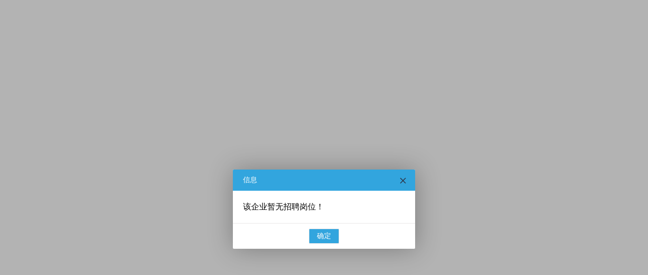

--- FILE ---
content_type: text/html;charset=utf-8
request_url: https://www.zh-hr.com/comDetail/B24BCC50A457082FAD5A7F0465DA842F
body_size: 1447
content:
<!DOCTYPE html PUBLIC "-//W3C//DTD XHTML 1.0 Transitional//EN"
        "http://www.w3.org/TR/xhtml1/DTD/xhtml1-transitional.dtd">
<html xmlns="http://www.w3.org/1999/xhtml">
<head>
    <meta charset="utf-8">
    <title>珠海人力资源网</title>
    <meta name="keywords" content="人力资源网,珠三角,珠海,中山,东莞,佛山,江门,求职,招聘,找工作,高级人才,人才市场,人才网,个人求职,企业招聘,人才在线,横琴招聘"/>
    <meta name="description"
          content="珠海人力资源网是珠海市政府所属市人力资源开发管理服务中心的专业人力资源网站，网站立足珠三角、港澳，面向全国服务。提供网上求职、招聘、高级人才、人才市场、劳务市场、个人求职、企业招聘、人力资源等服务。"/>
    <link href="/static/css/comm.css" rel="stylesheet" type="text/css"/>
    <link href="/static/css/recruit.css" rel="stylesheet" type="text/css"/>
    <script type="text/javascript" src="/static/js/jquery-3.4.1.min.js"></script>
<script type="text/javascript" src="/static/js/jquery-migrate.js"></script>
<script type="text/javascript" src="/static/js/jquery.SuperSlide.2.1.3.js"></script>    <script type="text/javascript" src="/static/js/layer/layer.js"></script>
    <style type="text/css">
        .el-table__body tr.current-row > td {
            background-color: #B6DDF7 !important;
        }
    </style>


    <script type="text/javascript">
        $(function () {
            var msg = '该企业暂无招聘岗位！';
            var url = '';
            var cmd = ""

            /**
             if(msg != '' && url != '' && msg == 'timeout' && url == 'timeout'){
                alert("登录超时！请重新登录账号！");
                if (window.parent.window != window) {
                    window.top.location = "/";
                }else window.location.href = '/';
            }else{
                if(msg != ''){
                    alert(msg);
                }
                if(url != ''){
                    if(url != 'pageClose'){
                        window.location.href = url;
                    }else window.close();
                }else window.location.href = '/';
            }
             */
            if (cmd == 'select_account') {
            } else {
                showmsg(msg, url);
            }

            //urlskip(msg, url);
            //按钮点击效
        })


        function showmsg(msg, url) {
            var tip = msg;
            if (msg == "timeout" && url == 'timeout') {
                tip = "登录超时！请重新登录账号！";
            }
            layer.alert(tip, {skin: 'layui-layer-lan', closeBtn: 1}, function (index) {
                //未关闭时进行计秒
                timeinterval(msg, url);
                //关闭
                layer.close(index);
                urlskip(msg, url);
            });
        }
        function timeinterval(msg, url) {
            var s = 3
            var t = setInterval(
                function () {
                    s--;
                    if (s <= 0) {
                        clearInterval(t);
                        urlskip(msg, url);
                    }
                }, 1000);
        }
        function urlskip(msg, url) {
            //关闭时进行操作
            if (msg != '' && url != '' && msg == 'timeout' && url == 'timeout') {
                if (window.parent.window != window) {
                    window.top.location = "/";
                } else window.location.href = '/';
            } else if (url != '') {
                if (url == 'pageClose') {
                    window.close();
                } else if (url == 'fallback') {
                    window.history.back();
                } else {
                    window.location.href = url;
                }
            } else window.location.href = '/';
        }
    </script>
</head>
<body>
<div>


</div>
</body>

</html>

--- FILE ---
content_type: text/css
request_url: https://www.zh-hr.com/static/css/comm.css
body_size: 9349
content:
/* CSS Document */

/* ☆ reset ======================================================*/
/* http://meyerweb.com/eric/tools/css/reset/ */
/* v1.0 | 20080212 */

html, body, div, span, applet, object, iframe,
h1, h2, h3, h4, h5, h6, p, blockquote, pre,
a, abbr, acronym, address, big, cite, code,
del, dfn, em, font, img, ins, kbd, q, s, samp,
small, strike, strong, sub, sup, tt, var,
b, u, i, center,
dl, dt, dd, ol, ul, li,
fieldset, form, label, legend,
table, caption, tbody, tfoot, thead, tr, th, td {
	margin:0;
	padding:0;
	border:0;
	outline:0;
	font-size:100%;
	vertical-align:baseline;
	background:transparent;
}
body {
	line-height:1;
	font-family:'Microsoft YaHei';
}
ol, ul {
	list-style:none;
}
blockquote, q {
	quotes:none;
}
blockquote:before, blockquote:after,
q:before, q:after {
	content:'';
	content:none;
}

/* remember to define focus styles! */
:focus {
	outline:0;
}

/* remember to highlight inserts somehow! */
ins {
	text-decoration:none;
}
del {
	text-decoration:line-through;
}

/* tables still need 'cellspacing="0"' in the markup */
table {
	border-collapse:collapse;
	border-spacing:0;
}
a{text-decoration:none;color:#333;}
a:visited{color:#333;}
input,textarea,button{font-family:'Microsoft YaHei';}
/* ☆ pub Class==================================================================*/
.clearfix {zoom:1;display:table;width:100%;}
.clear{clear:both;}
.fl{float:left;}
.fr{float:right;}
.red{color:red;}
.eps{-o-text-overflow:ellipsis;text-overflow:ellipsis;overflow:hidden;white-space:nowrap;}
.icon{background-image:url(/static/images/icon.png);background-repeat:no-repeat;}
.jipin {vertical-align: middle;display: inline-block;zoom: 1;width: 40px;height: 16px;background-position: 0 -140px;margin: 0 0 4px 8px;}
.common_alert_icon{background-image: url(/static/js/skins/icons/alert.gif);background-repeat:no-repeat;width: 48px;height: 48px;}
.header .nav .g:hover,.header .subnav .dropdown .s:hover,.header .admin_subnav .dropdown .s:hover,.drawer_nav .nav_ol .item .first_class a:hover,.drawer_nav .nav_ol .item .more_class .clsss_list a:hover,.slideTxtBox .bd li .company a:hover .comname,.similar_jobs  .similar_jobs_list .item .com a:hover,.jobfair_list .item .name a:hover,.commPopLogin .login_type_switch .login_ctrl .fwd_link:hover,.jobfair_company_list .item .companyname a:hover,.job_show_r .history .item .jobname a:hover,.search_job_list .item .comname a:hover,.commtitle .more:hover,.recommend_list .item .company a:hover,.recommend_comname a:hover,.recommend_name:hover,.show_fair_list .item .jobfairname:hover,.dept_rightcont .link{color:#32a5de;}
.index_block_2 .txtScroll-left .bd ul li a:hover,.slideTxtBox .bd li .mainjob a:hover,.index_block_6 .friendlink a:hover,.footer_nav .other_link a:hover,.footer_nav .footer_menu .item a:hover,.job_detail_right .company_name a:hover,.similar_jobs  .similar_jobs_list .item .job .name:hover,.service_list .item:hover span,.silde_news_list .item:hover span,.jobfair_company_list .item .jobs a:hover,.job_search .jobtags a:hover,.quick_search .jobtags a:hover,.search_job_list .item .jobname a:hover,.rec_style_title1 .more:hover, .rec_style_title2 .more:hover,.recommend_list .item .jobname a:hover,.verification_code .ver_code_reload a:hover,.jobslist .jname a:hover,.company_map .mapwrap .ctrlmap:hover{color:#ff751b;}
.index_block_3 .gov_recruitment .list a:hover,.highly_recommented .list a:hover span,.index_block_3 .jobfair .list .item .jobfairname:hover,.index_block_5 .news_wrap .newslist .list .item:hover .title,.company_map .mapwrap .ctrlmap,.right_silder_switch .company_jobs_list .item .jobname a{color:#32a5de;}
.mainwrap{width:1200px;position:relative;margin:0px auto 0;}
.mainwrapdis{width:1360px;position:relative;margin:0 auto;} /*增加 by 2021-2-20*/
/*.mainwrap .returnBtn{padding:10px 20px;background:#ff751b;color:#fff;border-radius: 5px;font-size: 20px;margin:0 auto 200px;display: inline-block;}*//*修改 by 2021-2-20*/
.mainwrap .mainwrapdis .returnBtn{padding:10px 20px;background:#ff751b;color:#fff;border-radius: 5px;font-size: 20px;margin:0 auto 200px;display: inline-block;}
.header{height:60px;background:#4B89FA;}
.header .logo,.header .logo a{display:block;float:left;width:184px;height:39px;}
.header .logo{overflow:hidden;line-height:200px;margin:10px 0 0 0;}
.header .logo a{background:url(/static/images/logo.png) no-repeat center top;}
.header .nav{float:left;margin:3px 0 0 20px;}
.header .nav .g,.header .subnav{display:block;float:left;height:44px;line-height:44px;text-align:center;padding:0 15px;font-size:14px;color:#ffffff;position:relative;cursor:pointer;}
.header .nav .curr{background:#0b3d56;color:#32a5de;}
.header .adimin_nav{float:right;margin:8px 0 0 20px;}
.header .adimin_nav .g,.header .admin_subnav{display:block;float:right;height:44px;line-height:44px;text-align:center;padding:0 15px;font-size:14px;color:#ffffff;position:relative;cursor:pointer;}
.header .adimin_nav .curr{background:#4B89FA;Xcolor:#FEDD01;}
.header .subnav .icon,.header .admin_subnav .icon{display:inline-block;*display:inline;*zoom:1;width:9px;height:5px;margin:0 0 0 5px;vertical-align:middle;}
.header .subnav .up,.header .admin_subnav .up{background-position:0 0;}
.header .subnav .down,.header .admin_subnav .down{background-position:-9px 0;}
.header .subnav .dropdown,.header .admin_subnav .dropdown{display:none;width:120px;left:50%;top:40px;margin:0 0 0 -60px;position:absolute;background:#4B89FA;z-index:9999;}
.header .subnav .dropdown .s,.header .admin_subnav .dropdown .s{display:block;height:44px;line-height:44px;text-align:center;font-size:14px;color:#ffffff;}
.header .admin_subnav .dropdown .s:hover {color:#FEDD01;}
.header .subnav:hover .dropdown,.header .admin_subnav:hover .dropdown{display:block;}
.header .btn{display:block;float:right;padding:0 10px;height:22px;line-height:22px;border:1px solid #32a5de;text-align:center;border-radius:4px;color:#ffffff;margin:13px 0 0 14px;font-size:12px;}
.header .recruitment{display:block;float:right;height:22px;line-height:22px;color:#ffffff;margin:13px 20px 0 0;font-size:14px;}
.header .recruitment .icon{display:inline-block;*display:inline;*zoom:1;width:18px;height:18px;background-position:0 -13px;vertical-align:middle;}
.header_login_state{height:50px;line-height:50px;font-size:14px;color:#ffffff;}
.header_login_state .name{color:#ff751b;display: inline-block;max-width: 110px;overflow: hidden;text-overflow: ellipsis;white-space: nowrap;height:24px;line-height: 24px;position:relative;top:7px;}
.header_login_state .gotouser{color:#ffffff;}
.header_login_state .gotouser:hover{text-decoration:underline;}
.header_login_state .loginout{color:#99ddff;}
.header_login_state .loginout:hover{text-decoration:underline;}

/*左侧logo样式*/
.header2021{width: 100%; padding-top: 80px;}
.header2021 .header_top {width: 100%;height: 80px;background: #4B89FA;align-items: center;position: fixed; top: 0;z-index: 1000}
.header2021 .header_top .top_content{width: 1200px;position:relative; margin: 0 auto;}
.header2021 .header_top .logo_left { float:left; overflow: hidden; width:200px; line-height:100px; margin-top: 20px;}
.header2021 .header_top .logo_left a {background : url(/static/images/logo.png) no-repeat center top}
.header2021 .header_top .logo_left a {display: block; float: left; width: 184px; height: 39px;}
/*导航栏样式*/
.header2021 .header_top .nav{ float:left; width: 890px;margin:0 auto;padding-top: 28px}
.header2021 .header_top .nav>a{margin:0 10px;font-size: 16px;color: white;letter-spacing: 1px;}
.header2021 .header_top .nav>a:hover{color: #FEDD01;}
/*下拉子菜单样式*/
.header2021 .header_top .nav .dropbtn {color: white;font-size: 16px;border: none;cursor: pointer;margin: 0 10px;letter-spacing: 1px}
.header2021 .header_top .nav .dropbtn:hover{color: #FEDD01;}
.header2021 .header_top .nav .dropdown {position: relative;display: inline-block;z-index: 999;}
.header2021 .header_top .nav .dropdown-content {background-color:#4B89FA;padding: 28px 8px 15px 8px;display: none;position: fixed;white-space: nowrap;}
.header2021 .header_top .nav .dropdown-content a {margin-top: 10px;color: #ffffff;padding:6px 8px;text-decoration: none;display: block;letter-spacing: 1px;font-size: 14px;}
.header2021 .header_top .nav .dropdown-content a:hover{color:#FEDD01;}
.header2021 .header_top .nav .dropdown:hover .dropdown-content {display: block;}
.header2021 .button_right_drop {width:100px; float: right; margin-top: 26px;}
.header2021 .button_right_drop .dropbtn {color: white;font-size: 12px;padding: 5px;border-radius: 5px; border: 1px solid; cursor: pointer;letter-spacing: 1px}
.header2021 .button_right_drop .dropbtn:hover{color: #FEDD01;}
.header2021 .button_right_drop .dropdown {position: relative;display: inline-block;z-index: 999;}
.header2021 .button_right_drop .dropdown-content {background-color:#4B89FA;padding: 20px 8px 15px 8px;display: none;position: fixed;white-space: nowrap;}
.header2021 .button_right_drop .dropdown-content a {margin-top: 10px;color: #ffffff;padding:6px 8px;text-decoration: none;display: block;letter-spacing: 1px;font-size: 14px;}
.header2021 .button_right_drop .dropdown-content a:hover{color:#FEDD01;}
.header2021 .button_right_drop .dropdown:hover .dropdown-content {display: block;}

.header2021 .header_top .button_right_sub{width:100px; float: right ; margin-top: 26px;}
.header2021 .header_top .button_right_sub>a{float:left; width: 80px;height: 24px;line-height:24px;background: #ffffff;border-radius: 5px; text-align: center;}
.header2021 .header_top .button_right_sub>a{color: #FFF; background:#4B89FA; font-size: 12px;letter-spacing: 1px;border: 1px solid;}

/*搜索栏样式*/
.header2021 .header_top .searchform{float: left ; width: 580px; margin-top: 35px}
.header2021 .header_top .searchform #searchWord{border: none;width: 450px;height: 40px;margin-left: 10px; float: left}
.header2021 .header_top .searchform #searchWord:focus{outline: none;}
.header2021 .header_top .searchform #searchWord::-webkit-input-placeholder{color: #BFBFBF;font-size: 16px;}
.header2021 .header_top .searchform #searchBtn{border: none;width: 100px;height: 42px;background:#1C6CA2;background: -webkit-linear-gradient(bottom,#3B8CDB,#98ECFE);border-radius: 0 15px 15px 0;color: #ffffff;margin-left: -10px;margin-top:-1px}
/*公众号二维码样式*/
.header2021 .header_top .code_middle{float: right ;margin-top: 12px;}
.header2021 .header_top .code_middle .corediv {overflow: hidden; width:70px; height: 75px; background : url(/static/images/dyhcodeforbanner.jpg) no-repeat center top}
.header2021 .header_top .code_middle .textspan {font-size: 12px;color: #ffffff;text-align: center;letter-spacing: 2px;}

.quick_block{height:150px;background:#00c9ff;}
.quick_block .mainwrap {width:100%;min-width:1200px;background:url(/static/images/index_title_bg.jpg) no-repeat center bottom;}
.quick_block .title_block{width:1200px;height:150px;margin:0 auto;text-align: center;}

/*修改2024-04-29：修改margin的值*/
.quick_block .title_block .title_tip {float: left;margin: 35px 0px 0px 50px;}
/*修改2024-04-29：修改margin的值*/
/*.quick_block .title_block .title_code {float: right; margin: 30px 50px 0px 0px}*/
.quick_block .title_block .title_code {float: right; margin: 12px 0px 0px 0px;}
.quick_block .title_block .title_code2{float: left; margin: 14px 0px 0px 0px;}
.quick_block .login_block{float:right;margin:42px 0 0 0;}
.quick_block .login_block .loginbtn_out{float:right;border:1px solid #f7f7f7;width:114px;height:34px;margin:0 0 0 5px;}
.quick_block .login_block .loginbtn{float:right;display:block;width:114px;height:34px;line-height:34px;border:none;text-align:center;font-size:14px;color:#ffffff;background:#32a5de;cursor:pointer;}
.quick_block .login_block .inpt{float:right;display:block;width:172px;padding:0 5px;height:34px;line-height:34px;border:1px solid #f7f7f7;font-size:14px;background:#f7f7f7;margin:0 0 0 5px;}
.quick_search{height:100px;background:#FFF;}
.quick_search .searchform{padding:23px 0 0 0;float:left;width:100%;}
.searchform #searchForm{width:100%;}
.quick_search .searchform .search_keyword{margin-left:143px;overflow: hidden;}
.quick_search .searchform .search_keyword .keyword{float:left;width:764px;height:48px;line-height:48px;padding:0 15px;background:#ffffff;border:1px solid #7599fe;font-size:16px;color:#999999;}
.quick_search .searchform .search_keyword .searchbtn{float:left;width:150px;height:48px;line-height:48px;padding:0 5px;background:#7599fe;border:none;color:#ffffff;text-align:center;font-size:16px;}
.quick_search .jobtags{padding:10px 0 0 0;margin-left:143px;font-size:14px;color:#777777;}
.quick_search .jobtags a{color:#32a5de;display:inline-block;*display:inline;*zoom:1;margin:0 10px 0 0;}
.commtitle{height:36px;border-bottom:1px solid #eaecee;position:relative;width:100%;}
.commtitle span,.commtitle .more{display:block;height:34px;line-height:34px;position:absolute;bottom:0;}
.commtitle span{border-bottom:2px solid #32a5de;left:0;font-size:16px;color:#32a5de;}
.commtitle .more{right:0;font-size:12px;color:#666666;}
.emgMore{right: 0;font-size: 12px;color:#666;height: 34px;line-height: 34px;position: absolute;}
.fullad img{width:1198px;height:80px;}
.fullad{border:1px solid #eaecee;margin:10px 0 ;}
.fullad a{display: block;}
.logoad{width:1198px;border-left:1px solid #eaecee;border-top:1px solid #eaecee;border-right:1px solid #eaecee;position:relative;overflow:hidden;}
.logoad .longhide{width:1230px;position:relative;float:left;}
.advert{width:1214px;}
.advert .part{display:block;float:left;height:80px;margin:0 12px 12px 0;position:relative;}
.advert  .mask{ display:none;background:#a4ddfb;filter:alpha(opacity=90);-moz-opacity:0.9;-khtml-opacity:0.9;opacity: 0.9;position:absolute;left:-4px;top:-4px;}
.advert  .info{ display:none;background:#fff;position:absolute;left:0;padding:10px;overflow:hidden;}
.advert  .info a{font-size:14px;display: inline-block;*display: inline;*zoom:1;color:#2182cc;line-height:23px;margin:0 5px 0 0;padding:0 0 0 12px;-o-text-overflow: ellipsis;text-overflow: ellipsis;overflow: hidden;white-space: nowrap;background:url(/static/images/index_icon.gif) no-repeat -294px -475px;}
.advert  .info a:hover{color:#ff751b;}
.advert  a.bannerImg {border:1px solid #dcdcdc;display:block;position:absolute;left:-1px;top:0;}

.halfad .part{width:592px;}
.halfad .part:nth-child(2n){margin-right:0;}
.halfad .mask{ width:600px;z-index:98;}
.halfad .info{ width:572px;z-index:99;top:81px;}
.halfad  .info a{max-width:581px;}
.halfad  a.bannerImg{width:592px;z-index:100;}
.halfad  a.bannerImg img{width:592px;height:80px;}

.triplead .part{width:392px;}
.triplead .part:nth-child(3n){margin-right:0;}
.triplead .mask{ width:400px;z-index:98;}
.triplead .info{ width:372px;z-index:99;top:81px;}
.triplead  .info a{max-width:361px;}
.triplead  a.bannerImg{width:392px;z-index:100;}
.triplead  a.bannerImg img{width:392px;height:80px;}

.quadraad .part{width:291px;}
.quadraad .part:nth-child(4n){margin-right:0;}
.quadraad .mask{ width:300px;z-index:95;}
.quadraad .info{ width:271px;top:81px;z-index:96;}
.quadraad  .info a{max-width:280px;}
.quadraad  a.bannerImg{width:291px;z-index:97;}
.quadraad  a.bannerImg img{width:291px;height:80px;}

.logoad .bottomline{width:100%;position:absolute;height:1px;background:#eaecee;left:0;bottom:0;}
.logoad .logobox,.logoad .logobox img{width:239px;height:125px;}
.logoad .logobox{float:left;border-right:1px solid #eaecee;border-bottom:1px solid #eaecee;}
.footer_nav{background:#ffffff; margin-top:10px;}
/*.footer_nav .mainwrap{border-top:1px solid #eaecee;padding:20px 0;}*//*修改 by 2021-2-20*/
.footer_nav .mainwrap .mainwrapdis{border-top:1px solid #eaecee;padding:20px 0;}
.footer_nav .other_media{border-right:1px solid #eaecee;float:left;padding:0 50px 0 0;margin:0 50px 0 0;}
.footer_nav .other_media .show_qrcode_btn{width:180px;height:40px;line-height:40px;font-size:14px;color:#32a5de;border:1px solid #32a5de;cursor:pointer;margin:0 0 10px 0;position:relative;}
.footer_nav .other_media .show_qrcode_btn:hover{background:#32a5de;color:#ffffff;}
/*.footer_nav .other_media .show_qrcode_btn .icon,.footer_nav .mainwrap .other_media .show_qrcode_btn span{display:inline-block;*display:inline;*zoom:1;vertical-align:middle;}*//*修改 by 2021-2-20*/
.footer_nav .other_media .show_qrcode_btn .icon,.footer_nav .mainwrap .mainwrapdis .other_media .show_qrcode_btn span{display:inline-block;*display:inline;*zoom:1;vertical-align:middle;}
.footer_nav .other_media .show_qrcode_btn .icon{width:16px;height:16px;margin:0 0 0 40px;}
.footer_nav .other_media .show_qrcode_btn .h5{background-position:3px -156px;}
.footer_nav .other_media .show_qrcode_btn .xcx{background-position:0 -173px;}
.footer_nav .other_media .show_qrcode_btn .wxgzh{background-position:-114px -598px;}
.footer_nav .other_media .show_qrcode_btn:hover .h5{background-position:-13px -156px;}
.footer_nav .other_media .show_qrcode_btn:hover .xcx{background-position:-16px -173px;}
.footer_nav .other_media .show_qrcode_btn:hover .wxgzh{background-position:-114px -580px;}
.footer_nav .other_media .show_qrcode_btn .showqrcode,.footer_nav .other_media .show_qrcode_btn .showqrcode img{width:100px;height:100px;}
/*修改2022-04-02：修改right属性、padding属性、padding属性，新增width属性、height属性*/
/*.footer_nav .other_media .show_qrcode_btn .showqrcode{display:none;background:#ffffff;position:absolute;right:-115px;bottom:-1px;z-index:99;padding:5px;border:1px solid #eaecee;} //原来的*/
/*修改2022-04-12：修改right的值*/
.footer_nav .other_media .show_qrcode_btn .showqrcode{display:none;background:#ffffff;position:absolute;right:-340px;bottom:-1px;z-index:99;padding:15px 5px;border:1px solid #eaecee;width: 320px;height: 130px;color: #5e5e5e;}
/*新增2022-04-02：新增鼠标悬停内容展示样式*/
.footer_nav .other_media .show_qrcode_btn .showqrcode .code_content{display: flex;justify-content: space-around;}
.footer_nav .other_media .show_qrcode_btn .showqrcode .code_content .code_box{display: flex;flex-direction: column;align-items: center;}

.footer_nav .other_media .show_qrcode_btn:hover .showqrcode{display:block;}
.footer_nav .other_link{line-height:150%;font-size:12px;text-align:center;}
.footer_nav .other_link .icon,.footer_nav .other_link span{display:inline-block;*display:inline;*zoom:1;vertical-align:middle;}
.footer_nav .other_link .icon{width:16px;height:13px;}
.footer_nav .other_link .wx{background-position:0 -194px;}
.footer_nav .other_link .wb{background-position:0 -209px;}
.footer_nav .other_link .dy{background-position:0 -224px;}
.footer_nav .other_link a{color:#555555;margin:0 20px 0 0;}
.footer_nav .other_link .showqrcode,.footer_nav .other_link .showqrcode img{width:100px;height:100px;}
.footer_nav .other_link .showqrcode{display:none;background:#ffffff;position:absolute;left:-10px;bottom:50px;z-index:99;padding:5px;border:1px solid #eaecee;}
.footer_nav .other_link .show_wx:hover .showqrcode{display:block;}
.footer_nav .footer_menu{float:left;position:relative;}
.footer_nav .footer_menu .item{float:left;line-height:150%;margin:0 100px 0 0;}
.footer_nav .footer_menu .item h1{font-size:14px;}
.footer_nav .footer_menu .item a{font-size:12px;color:#555555;display:block;line-height: 24px;}
/*新增2024-05-07：新增抖音二维码样式*/
.footer_nav .dy_code{width: 14%;float: right;margin-bottom: 10px;}
.footer_nav .dy_code .dy_content{display: flex;flex-direction: column;align-items: center;}
.footer_nav .dy_code .dy_content>img{width: 84%;margin-bottom: 10px;}
.footer_nav .dy_code .dy_content>span{font-size: 14px;color: #646363;margin-bottom: 6px;}
.footer_copyright{background:#f5f5f5;line-height:150%;padding:20px 0;text-align:center;font-size:12px;color:#8b8b8b;}
.footer_copyright_error{line-height:150%;padding:20px 0;text-align:center;font-size:12px;color:#8b8b8b;}
/*修改2022-04-29：新增padding-top、box-sizing屬性*/
/*修改2023-07-20：新增padding-bottom属性*/
/*修改2025-3-10：修改banner图片样式*/
.gray_wrap{background:#f5f5f5;box-sizing: border-box;padding-bottom: 26px;}
.arearselectwrap{width:500px;padding:10px 0 10px 20px;color:#555;}
.arearselectwrap .catalegetitle{float:left;width:100%;font-size:14px;font-weight:bold;line-height:150%;margin:0 0 10px 0;}
.arearselectwrap .catalegelist dd{display:block;float:left;width:16%;margin:0 0 10px 0;}
/* #poplist_item p{display:block;line-height:150%;width:33%;float:left;cursor:pointer;padding:10px 0;text-align:center;-o-text-overflow:ellipsis;text-overflow:ellipsis;overflow:hidden;white-space:nowrap;} */
#poplist_item p{display:inline-block;*display:inline;*zoom:1;line-height:150%;float:left;cursor:pointer;padding:10px;text-align:center;-o-text-overflow:ellipsis;text-overflow:ellipsis;overflow:hidden;white-space:nowrap;background:url(/static/images/arrow.png) no-repeat left center;}
#poplist_item p:hover{background:#fafafa url(/static/images/arrow.png) no-repeat left center;;color:#f90;}
.pages {width: 100%;text-align: center;margin:0 auto;font-size: 14px;line-height: 25px;color: #666;}
.pages .selected {background:#32a5de;border:1px solid #32a5de}
.pages a {display: inline-block;padding: 5px 14px 5px 14px;margin-left:8px;color: #666;border: 1px solid #dedede; font-size:14px;border-radius:3px; background:#fff}
.pages em {margin-left: 10px;height:35px;line-height:30px;color:#666;display:inline-block;font-style:normal;}
.pages .selected {font-weight: bold;color: #fff;;border:1px solid #00b2fc}
.pages a:hover{color: #fff;background:#32a5de;border:1px solid #32a5de; text-decoration:none;}
.pages .input-num{width:30px;height:30px;line-height:30px;border:1px solid #ccc;padding:0 5px;text-align:center;}
.pages .bt-confirm{background:#32a5de;border:none;color: #FFFFFF; cursor: pointer;height:30px;line-height:30px; width: 48px;border-radius:3px; margin-left:3px;}
.empty{font-size:14px;color:#b0b9bf; background:url(/static/images/empty.png) no-repeat 50% 30px; padding:80px 0px 20px 0px !important;text-align:center;}
.loading{font-size:14px;color:#32a5de; background:url(/static/images/loading2.gif) no-repeat 50% 30px; padding:90px 0px 20px 0px !important;text-align:center;}
.modal_drop{display:none;position:fixed;top:0;right:0;bottom:0;left:0;width:100%;height:100%;background-color:#000;z-index:9990;-webkit-opacity:0.5;-moz-opacity:0.5;-khtml-opacity:0.5;opacity:.5;filter:alpha(opacity=50);-ms-filter:"progid:DXImageTransform.Microsoft.Alpha(Opacity=50)";filter:progid:DXImageTransform.Microsoft.Alpha(Opacity=50);_position:absolute;_top:expression(offsetParent.scrollTop);_left:expression(offsetParent.scrollLeft);}
.commPopLogin{display:none;width:400px;background:#ffffff;border-radius:4px;position:fixed;top:100px;left:50%;margin:0 0 0 -200px;z-index:10000;border-top:2px solid #32a5de;}
.commPopLogin .loginWrap{padding:50px 50px 55px 50px;position:relative;}
.commPopLogin .loginWrap .close{width:30px;height:30px;position:absolute;top:10px;right:10px;cursor:pointer;border:1px dotted #ffffff;}
.commPopLogin .loginWrap .close:hover{border:1px dotted #dddddd;}
.commPopLogin .loginWrap .close .icon{display:block;width:8px;height:8px;background-position:-126px -225px;margin:11px 0 0 11px;}
.commPopLogin .loginWrap .title{text-align:center;font-size:18px;margin:0 0 20px 0;}
.commPopLogin .switch_tab{float:left;width:100%;}
.commPopLogin .switch_tab .tab{float:left;width:80px;height:30px;line-height:30px;border-bottom:2px solid #ffffff;text-align:center;font-size:14px;color:#666666;cursor:pointer;margin:0 20px 0 0;}
.commPopLogin .switch_tab .curr{border-bottom:2px solid #32a5de;color:#32a5de;font-weight:bold;}
.commPopLogin .login_type_switch .item{margin:20px 0 0 0;display:none;}
.commPopLogin .login_type_switch .input_row{position:relative;z-index:99;margin:0 0 20px 0;}
.commPopLogin .login_type_switch .input_row .inpt{width:94%;height:46px;line-height:46px;padding:0 3%;background:#eaeaea;border-radius:4px;font-size:14px;border:none;}
.commPopLogin .login_type_switch .input_row .msg{font-size:12px;width:100%;}
.commPopLogin .login_type_switch .input_row .msg .err_tips{display:none;color:#fd5f39;background: url(/static/images/alert.png) left center no-repeat;padding:0 0 0 22px;margin:5px 0 0 0;height:30px;line-height:30px;}
.commPopLogin .login_type_switch .input_row .sbtn{display:block;border:1px solid #32a5de;background:#32a5de;width:100%;height:46px;line-height:44px;border-radius:4px;text-align:center;font-size:14px;color:#ffffff;cursor:pointer;}
.commPopLogin .login_type_switch .input_row .yzm,.commPopLogin .login_type_switch .input_row .yzm img{float:right;width:120px;height:46px;}
.commPopLogin .login_type_switch .login_ctrl{height:20px;line-height:20px;font-size:14px;margin:0 0 10px 0;}
.commPopLogin .login_type_switch .login_ctrl .fwd_link{color:#666666;}
.commPopLogin .login_type_switch .other_login{height:20px;line-height:20px;font-size:14px;color:#666666;}
.commPopLogin .login_type_switch .other_login .label,.commPopLogin .login_type_switch .other_login .btn{display:inline-block;*display:inline;*zoom:1;vertical-align:middle;}
.commPopLogin .login_type_switch .other_login .btn{width:30px;height:30px;line-height:150px;overflow:hidden;margin:0 0 0 10px;border-radius:100px;}
.commPopLogin .login_type_switch .other_login .wx_login{background-position:-83px -370px;}
.commPopLogin .login_type_switch .other_login .qq_login{background-position:-83px -340px;}
.commPopLogin .login_type_switch .other_login .wx_login:hover{background-position:-113px -370px;}
.commPopLogin .login_type_switch .other_login .qq_login:hover{background-position:-113px -340px;}

.estorm-form {}
.estorm-form .item {padding:0 0 10px 0; }
.estorm-form label.title {width:100%; display:block; }
.estorm-form label.radio {padding-right:20px; }
.estorm-form label.checkbox {width:100px; display:inline-block; padding:0 0 5px 0; }

/*input text*/
.input-blur {color:#999999; }
.input-focus {color:#000000; }
.estorm-input-text {height:32px; font-size:14px; border:1px #cccccc solid; padding:0 5px; line-height:32px; }
.estorm-input-text:focus {border-color:#fafafa; }

/*radio*/
.estorm-radio-wrap {position:relative; display: inline-block;*display: inline;*zoom:1;}
.estorm-radio-bg {width:18px; height:18px; position:absolute; z-index:0; left:0; top:0; display:block; overflow:hidden; background:url(../images/bg.png) no-repeat -36px 0; }
.estorm-radio-checked {background-position:-54px 0; }

/*checkbox*/
.estorm-checkbox-wrap {position:relative; display: inline-block;*display: inline;*zoom:1;}
.estorm-checkbox-bg {width:18px; height:18px; position:absolute; z-index:0; left:0; top:0; display:block; overflow:hidden; background:url(../images/bg.png) no-repeat 0 0; }
.estorm-checkbox-checked {background-position:-18px 0; }

/*select*/
.estorm-selecter-wrap {position:relative;display: inline-block;*display: inline;*zoom:1;}
.estorm-selecter-wrap select {margin:0; padding:0;}
.estorm-selecter-current {display:block; height:34px; line-height:34px; padding:0 10px; color:#333;}
.adminWrap a.estorm-selecter-current {color:#333;}
.estorm-selecter-arrow {width:18px; height:18px; position:absolute; right:5px; top:3px; display:block; overflow:hidden; background:url(../images/bg.png) no-repeat -72px 5px;}
.estorm-selecter {position:absolute;left:0;top:0;border:1px #cccccc solid;background:#ffffff; }
.estorm-selecter:hover, .estorm-selecter-current:hover {background:#f5f5f5; }
.estorm-selecter ul {position:absolute;left:-1px;top:34px; border:1px #cccccc solid; background:#ffffff;display:none; }
.estorm-selecter ul li {white-space:nowrap; }
.estorm-selecter ul li a {display:block; line-height:34px; padding:0 10px; color:#32a5de;}
.estorm-selecter ul li a:hover {background:#fafafa; color:#333333; }
.estorm-selecter ul li.current a {background:#32a5de; color:#fff; }

.estorm-selecter-multiple {position:absolute; left:0; top:0; border:1px #cccccc solid; background:#ffffff; overflow:auto; }
.estorm-selecter-multiple ul li {white-space:nowrap; }
.estorm-selecter-multiple ul li a {display:block; line-height:26px; padding:0 10px; font-size:12px; }
.estorm-selecter-multiple ul li a:hover {background:#f5f5f5; color:#fafafa; }
.estorm-selecter-multiple ul li.current a {background:#fafafa; color:#ffffff; }

.gtips_gray_wrap{padding: 15px 0;background: #f5f5f5;}
.gtips{border: 1px solid #e8e8e8;width: 1198px;margin: 15px auto;background: #ffffff;}
.gtips .commtitle span{left: 10px;}
.err_page_group{padding:100px 0;text-align:center;background:#fff;}
.err_page_group .err_page{display:inline-block;*display:inline;*zoom:1;}
.err_page_group .err_page .err_page_left{width:390px;height:380px;float:left;}
.err_page_group .err_page .e404{background:url(/static/images/404.png) no-repeat;}
.err_page_group .err_page .e500{background:url(/static/images/500.png) no-repeat;}
.err_page_group .err_page .err_page_right{padding-left:30px;text-align:left;float:left;}
.err_page_group .err_page .err_page_right .num_box{padding-top:50px;font-size:80px;color:#Fd8000;font-weight:bold;}
.err_page_group .err_page .err_page_right .noit{height: 90px;}
.err_page_group .err_page .err_page_right .sorry_box{padding-top:25px;color:#Fd8000;font-size:30px;font-weight:bold;}
.err_page_group .err_page .err_page_right .btn_box{padding-top:50px;font-size:16px;}
.btn_inline{display:inline;margin-right:18px;}
.err_page_group .err_page .err_page_right .btn_box .btn_inline{cursor:pointer;padding:8px 15px;background:#ff751b;color:#fff;text-decoration: none;}
.err_page_group .err_page .err_page_right .btn_box .btn_inline:hover{background-color:#E68A13}
.foottxt{margin:0 auto;width:1200px;padding-bottom:20px;text-align:center;font-size:14px;margin-top:20px;line-height:200%;color: #999999;}

.pl_stars{position:relative;width:100px;height:16px;background-position: 0 -333px;}
.pl_stars .color{position:absolute;width:100px;height:16px;z-index:10;background-position: 0 -317px;}
.pl_stars .star_0{width:0;}
.pl_stars .star_1{width:20px;}
.pl_stars .star_2{width:40px;}
.pl_stars .star_3{width:60px;}
.pl_stars .star_4{width:80px;}
.pl_stars .star_5{width:100px;}
.pl_stars_cap2{position:relative;width:80px;height:13px;background-position: 0 -632px;}
.pl_stars_cap2 .color{position:absolute;width:80px;height:13px;z-index:10;background-position: 0 -619px;}
.pl_stars_cap2 .star_0{width:0;}
.pl_stars_cap2 .star_1{width:16px;}
.pl_stars_cap2 .star_2{width:32px;}
.pl_stars_cap2 .star_3{width:48px;}
.pl_stars_cap2 .star_4{width:64px;}
.pl_stars_cap2 .star_5{width:80px;}
.pl_cmtbocy{}
.pl_cmtbocy .loadmore{margin: 10px auto;display: block;width: 250px;line-height: 33px;border-radius: 3px;border: 1px solid #e5e5e5;color: #666;font-size: 13px;text-align: center;background:#f5f5f5;}
.com_index_rue_list {padding:0 0 10px 0;margin:10px 0 0 0;position:relative;border-bottom:1px dashed #ccc}
.com_index_rue_list_replay {padding:5px 0 0 0;margin:0;border-bottom:1px dashed #ddd;background: #fafafa;}
.com_index_rue_list dt{position:absolute;min-height:50px;left:0;top:0;width:50px;height:50px; overflow:hidden; padding-left:5px;}
.com_index_rue_list_replay dt{top:10px;}
.com_index_rue_list dd{padding:0 0 0 63px;}
.com_index_rue_list dd .com_index_rue_list_ht{font-size:14px;margin:0 0 5px 0;height:20px;line-height:20px;}
.com_index_rue_list dd .com_index_rue_list_ht_newslist{margin:10px 0;padding:0 0 5px 0;border-bottom:1px dashed #ccc;font-size:12px;}
.com_index_rue_list dd .com_index_rue_list_ht .name,.com_index_rue_list dd .com_index_rue_list_ht .time,.com_index_rue_list dd .com_index_rue_list_ht .huif{display:inline-block;*display:inline;*zoom:1;margin:0 10px 0 0;}
.com_index_rue_list dd .com_index_rue_list_ht .time{color:#999;}
.com_index_rue_list dd .com_index_rue_list_ht .tag{margin:0 0 0 10px;color:#32a5de;}
.com_index_rue_list dd .com_index_rue_list_ht .tag span{margin:0 0 0 10px;color:#999;}
.com_index_rue_list dd .com_index_rue_list_ht .type{display:inline-block;*display:inline;*zoom:1;padding:0 5px;border-radius:4px;color:#fff;height:20px;margin:0 0 0 10px;}
.com_index_rue_list dd .com_index_rue_list_ht .type i{display:inline-block;*display:inline;*zoom:1;vertical-align:middle;margin:0 5px 0 0;width:16px;height:16px;}
.com_index_rue_list dd .com_index_rue_list_ht .type_ms{background:#0abb00;}
.com_index_rue_list dd .com_index_rue_list_ht .type_ms i{background-position:-21px -601px;}
.com_index_rue_list dd .com_index_rue_list_ht .type_gz{background:#f90;}
.com_index_rue_list dd .com_index_rue_list_ht .type_gz i{background-position:0 -601px;}
.com_index_rue_list dd .com_index_rue_list_js{line-height:150%;color:#333;}
.com_index_rue_list dd .com_index_rue_list_js a{display:inline-block;*display:inline;*zoom:1;width:90%;-o-text-overflow: ellipsis;text-overflow: ellipsis;overflow: hidden;white-space: nowrap;color:#333;font-size:12px;}
.com_index_rue_list dd .com_index_rue_list_js a:hover{text-decoration:underline;}
.com_index_rue_list dd strong,.com_index_rue_list dd .com_index_rue_list_ht .name a{color:#32a5de;}
.com_index_rue_list dd .com_index_rue_list_ht .reportword{color:#32a5de;display:inline-block;*display:inline;*zoom:1;-o-text-overflow: ellipsis;text-overflow: ellipsis;overflow: hidden;white-space: nowrap;vertical-align:middle;max-width:400px;margin: -4px 0 0 0;}
.com_index_rue_list dd .com_index_rue_list_ht .reportword2{color:#32a5de;display:inline-block;*display:inline;*zoom:1;-o-text-overflow: ellipsis;text-overflow: ellipsis;overflow: hidden;white-space: nowrap;vertical-align:middle;max-width:460px;margin: -4px 0 0 0;}
.com_index_rue_list dd .com_index_rue_list_ht .comstars{margin:0 10px 0 0;position:relative;cursor:pointer;}
.com_index_rue_list dd .com_index_rue_list_ht .comstars .comstars_pos{display:inline-block;*display:inline;*zoom:1;vertical-align:middle;}
.com_index_rue_list dd .com_index_rue_list_ht .comstars .arrow{display:inline-block;*display:inline;*zoom:1;width:7px;height:4px;background-position: -40px -585px;vertical-align:middle;}
.com_index_rue_list dd .com_index_rue_list_ht .comstars .sub_stars{display:none;position:absolute;width:136px;background:#fff;left:-10px;top:20px;border:1px solid #ddd;padding:5px 10px;white-space: nowrap;cursor:auto;z-index:99;}
.com_index_rue_list dd .com_index_rue_list_ht .comstars .sub_stars .score{font-size:12px;}
.com_index_rue_list dd .replay_ctl{padding:5px 10px 5px 0;line-height:20px;}
.com_index_rue_list dd .replay_ctl .cty_typ_1,.com_index_rue_list dd .replay_ctl .cty_typ_2,.com_index_rue_list dd .del,.com_index_rue_list dd .repub,.com_index_rue_list dd .passed,.com_index_rue_list dd .nopassed,.com_index_rue_list dd .reviewing,.com_index_rue_list dd .reviewtips{display:inline-block;*display:inline;*zoom:1;font-size:12px;text-decoration:none;}
.com_index_rue_list dd .replay_ctl .cty_typ_1,.com_index_rue_list dd .replay_ctl .cty_typ_1:visited{color:#666;float:left;margin:0 10px 0 0;}
.com_index_rue_list dd .replay_ctl .cty_typ_1:hover{color:#f90;}
.com_index_rue_list dd .passed,.com_index_rue_list dd .nopassed,.com_index_rue_list dd .reviewing{border-radius:4px;color:#fff;height:20px;line-height:20px;padding:0 10px;float:left;margin:0 10px 0 0;vertical-align:top;}
.com_index_rue_list dd .passed{background:#00b932;}
.com_index_rue_list dd .reviewing{background:#32a5de;}
.com_index_rue_list dd .nopassed{background:#f30;}
.com_index_rue_list dd .comment_deleted{display:inline-block;*display:inline;*zoom:1;font-size:12px;text-decoration:none;border-radius:4px;color:#fff;background:#f30;height:20px;line-height:20px;padding:0 10px;margin:0 10px 0 0;vertical-align:top;}
.com_index_rue_list dd .reviewtips{color:#f30;}
.com_index_rue_list dd .replay_ctl .cty_typ_2{color:#ef2f11;float:right;}
.com_index_rue_list dd .del,.com_index_rue_list dd .repub{float:right;border-radius:4px;color:#fff;height:20px;padding:0 10px;}
.com_index_rue_list dd .del{background:#f30;margin:0 0 0 10px;}
.com_index_rue_list dd .repub{background:#32a5de;}
.com_index_rue_list dd .replaythis{border-left: 3px solid #e5e5e5;}

.tabs_header{border-bottom:#E9EDED solid 1px; margin-bottom:15px;height:34px;float:left;width:100%;}
.tabs_header:after{content:"";display:block;height:0;clear:both;visibility:hidden}
.tabs_header li{float:left;margin-right:10px;height: 34px;line-height: 34px;color: gray;display: block;text-align:center;text-align: center;border-bottom: none;border-radius: 4px 4px 0 0;background:#F3F5F7;cursor:pointer;}
.tabs_header li a{font-size:14px;font-weight:normal;color: #62686A;text-decoration: none;cursor:pointer;line-height:34px;padding: 0 15px;display:block;}
.tabs_header li.active{ background:#FFF;height:34px;border: #E9EDED solid 1px;margin-bottom:-10px;border-bottom:0;*background:#fff;color:#62686A;}
.tabs_header li.active a{color:#62686A;}
.tabs_header span.right{float:right;}
.tabs_header b{color:#ff5d2a;font-size:12px;}

.popForm_box_list{width:100%;margin-top:10px;float:left}
.popForm_box_list_left{ display:inline-block;width:26%; line-height:36px; text-align:right; font-size:14px;color:#666; float:left}
.popForm_box_list_left_i{color:#F30; margin-right:5px;font-style:normal;}
.popForm_box_list_right{ display:inline-block;width:70%; line-height:36px; text-align:left; font-size:14px;color:#666; float:left}
.popForm_input{width:240px;height:36px;line-height:36px;border:1px solid #e6e6e6;padding:0 5px;border-radius: 2px;}
.radioitems{float:left;width:230px;}
.txtarea{width:230px;height:100px;border: 1px solid #e6e6e6;padding:5px;}
.popForm_box_list img{ vertical-align:middle; margin-left:10px;}
.popForm_box_center{text-align:center;}
.popForm_sub{width:100%; float:left}
.layui-btn-normal {background-color:#1E9FFF;}
.layui-btn {display:inline-block;height:38px;line-height:38px;padding:0 18px;background-color:#009688;color:#fff;white-space:nowrap;text-align:center;font-size:14px;border:none;border-radius:2px;cursor:pointer;}
.layui-btn+.layui-btn {margin-left:10px;}
.layui-btn-primary {border:1px solid #C9C9C9;background-color:#fff;color:#555;}
.layui-btn-normal {background-color:#1E9FFF;}
.Binding_pop_box_msg{background-color: #FEFCE8;color: #E5A408; padding: 10px; font-size:14px;line-height:150%;}
.sradiolabel{display:inline-block;*display:inline;*zoom:1;margin:0 10px 10px 0;padding:0px 5px ;border: 1px solid #f7f1e4;text-align: left;position:relative;background: #fcf9f4;border-radius:6px;font-size:14px;width: 110px;text-overflow:ellipsis;overflow:hidden;white-space: nowrap;}
.upfile{float:left;padding:8px 0 0 0;width:230px;}
.textinput{float:left;}
label.error{display:block;padding:0 0 0 20px;margin:20px 0 0 20px;height:18px;font-size:14px;color:#ff751b;background:url(/static/images/alert.png) no-repeat left center;vertical-align:middle;line-height:18px;}
.company_reg_wrap label.error{margin-left:0;}
label.success{display:block;padding:0 0 0 20px;margin:0 0 0 10px;height:18px;font-size:14px;color:#ff751b;background:url(/static/images/alert.png) no-repeat left center;vertical-align:middle;line-height:18px;}
.dropDownSelection{display:inline-block;*display:inline;*zoom:1;position:relative;}
.dragdownselect{position:absolute;left:0;z-index:999999;width:100%;}
.dragdownselect,.dragdownselect .selectlist .show_b{border:none;height:34px;line-height:34px;}
.dragdownselect .selectlist{width:100%;background:#fff;border:1px solid #ddd;max-height:300px;overflow-y:auto;}
.dragdownselect .selectlist .show_b{padding:0 15px;cursor:pointer;color:#32a5de;}
.dragdownselect .selectlist .show_b:hover{background:#fafafa;color:#333333;}
.dragdownselect .selectlist .show_b.selected{background:#32a5de;color:#ffffff;}
.phone_ver_no,.phone_ver_yes{display:inline-block;*display:inline;*zoom:1;width:22px;height:22px;vertical-align:middle;}
.phone_ver_no{background-position:-30px -26px;}
.phone_ver_yes{background-position:-52px -26px;}

.verification_code{display:block;width:300px;background:#ffffff;border-radius:4px;position:fixed;top:100px;left:50%;margin:0 0 0 -150px;z-index:10003;}
.verification_code .title{font-size:18px;color:#333333;text-align:center;line-height:150%;padding:20px 0;}
.verification_code .itemrow{width:202px;margin:0 auto 10px auto;}
.verification_code .ver_code_img{float:left;height:82px;height:32px;border:1px solid #dcdcdc;}
.verification_code .ver_code_reload{float:right;height:34px;line-height:34px;font-size:14px;}
.verification_code .ver_code_reload a{color:#666666;}
.verification_code .errmsg{display:none;width:172px;height:30px;line-height:30px;padding:0 0px 0 30px;background:#ffffe0;color:#fd5f39;border:1px solid #fd5f39;font-size:12px;position:relative;}
.verification_code .alert_icon {width:17px;height:17px;display:inline-block;background:url(/static/images/alert.png) no-repeat;text-align:center;position:absolute;left:6px;top:6px;}
.verification_code .inpt{height:40px;line-height:40px;border:1px solid #dcdcdc;width:192px;padding:0 5px;}
.verification_code .submit{display:block;border:1px solid #32a5de;background:#32a5de;width:100%;height:40px;line-height:40px;border-radius:4px;text-align:center;font-size:14px;color:#ffffff;cursor:pointer;margin:0 0 30px 0;}
.verification_code .ver_code_close{width:30px;height:30px;border-radius:200px;position:absolute;top:10px;right:10px;cursor:pointer;border:1px solid #ff751b;}
.verification_code .ver_code_close:hover{border:1px solid #ff751b;}
.verification_code .ver_code_close .icon{display:block;width:8px;height:8px;background-position:-126px -225px;margin:11px 0 0 11px;}

/*paper3*/
.paper_p_text{text-align: center;}
.paper_btn{border-radius: 4px;border: 0;outline: 0;width: 60px;height: 30px;line-height: 30px;font-size: 14px;margin: 0 10px;}
.paper_btn:hover{opacity: .9;text-decoration: none;}
.paper_agree{background:#35abe6;color:#fff;}
.paper_disagree{background:#c9c5c5;color:#fff;}

/* 中等屏幕（平板，小于等于 1024px） */
@media screen and (max-width: 1024px) {
	body{width:1230px;}
	.mainwrap{width:100%;}
	.mainwrapdis{width:100%;}  /*增加 by 2021-2-20*/
	.header .logo{margin:5px 0 0 10px;}
	.err_page_group{padding:0;}
	.err_page_group .err_page .err_page_left {width:300px;height:292px;background-size:300px 292px;margin:0 auto;float:none;}
	.err_page_group .err_page .err_page_right{padding-left:0;}
	.err_page_group .err_page .err_page_right .num_box{padding-top:0;font-size:40px;}
	.err_page_group .err_page .err_page_right .sorry_box{font-size:20px;}
	.err_page_group .err_page .err_page_right .btn_box{padding-top:30px;}
}

/*新增2023-09-01：新增媒体查询*/
@media screen and (max-width:768px){
	body{width:100%;}

}

/* 小屏幕（手机，小于等于480px） */
@media screen and (max-width:480px){
	body{width:100%;}

}

/* 小屏幕（手机，小于等于 420px） */
@media (max-width: 320px){

}

--- FILE ---
content_type: text/css
request_url: https://www.zh-hr.com/static/css/recruit.css
body_size: 6174
content:
.fullad{width:1198px;height:110px;overflow:hidden;position:relative;border:1px solid #e8e8e8;margin:15px 0 0 0;}
.fullad .hd{height:15px;overflow:hidden;position:absolute;right:5px;bottom:0;z-index:1;}
.fullad .hd ul{overflow:hidden;zoom:1;float:left;}
.fullad .hd ul li{float:left;margin-right:2px;width:13px;height:5px;line-height:200px;overflow:hidden;cursor:pointer;background-image:url(/static/images/icon.png);background-repeat:no-repeat;background-position:-22px -505px;}
.fullad .hd ul li.on{width:22px;background-position:0 -505px;}
.fullad .bd{position:relative;height:100%;z-index:0;}
.fullad .bd li{zoom:1;vertical-align:middle;}
.fullad .bd img{width:1198px;height:110px;display:block;}
.index_block_left{float:left;width:320px;margin:15px 0 0 0;}
.index_block_right{float:right;width:865px;margin:15px 0 0 0;}
.compan_info{width:318px;float:left;margin:0 0 15px 0;border:1px solid #e8e8e8;}
.compan_info .title{width:100%;float:left;background:#f1f8ff;height:36px;line-height:36px;color:#a9a9a9;text-indent:10px;font-size:12px;position:relative;}
.compan_info .title span{color:#727272;}
.compan_info .loginout{height:36px;line-height:36px;display:block;top:0;right:10px;color:#ff6600;font-size:12px;position:absolute;}
.compan_info .cont{float:left;width:100%;line-height:150%;}
.compan_info .name_logo,.compan_info .ctrl_btn{width:300px;float:left;}
.compan_info .name_logo{margin:10px 0 0 9px;border-bottom:1px solid #e8e8e8;padding:0 0 10px 0;}
.compan_info .ctrl_btn{margin:10px 0 10px 9px;}
.compan_info .name_logo .logo,.compan_info .name_logo .logo img{width:80px;height:80px;object-fit: contain;}
.compan_info .name_logo .logo{float:left;border-radius:200px;overflow:hidden;border:1px solid #e8e8e8;}
.compan_info .name_logo .col_split{float:left;width:200px;margin:0 0 0 10px;}
.compan_info .name_logo .name{float:left;font-size:16px;color:#333333;width:100%;margin:10px 0 0 0;}
.compan_info .name_logo .reflash{float:left;width:100%;margin:12px 0 0 0;}
.compan_info .name_logo .reflash a{display:block;height:24px;line-height:24px;border-radius:4px;background:#ff6600;text-align:center;font-size:12px;color:#ffffff;padding:0 5px;float:left;margin:0 5px 0 0;}
.compan_info .ctrl_btn .b{display:block;float:left;width:99px;border-right:1px solid #e8e8e8;text-align:center;color:#545454;}
.compan_info .ctrl_btn .icon{display:block;width:28px;height:28px;margin:0 auto;}
.compan_info .ctrl_btn .photo{background-position:3px -515px;}
.compan_info .ctrl_btn .profile{background-position:3px -543px;}
.compan_info .ctrl_btn .financial{background-position:0 -571px;}
.compan_info .ctrl_btn .reflash{background:url("/static/images/refresh.png") no-repeat;background-size: 100%;width:32px;}
.compan_info .ctrl_btn .txt{font-size:14px;color:#545454;margin:5px 0 0 0;}
.compan_info .ctrl_btn .b:hover .txt{color:#32a5de;}
.silder_leftbox{width:318px;float:left;margin:0 0 15px 0;border:1px solid #e8e8e8;float:left;}
.silder_leftbox .cont{float:left;width:298px;padding:10px;}
.rec_style_title1,.rec_style_title2{height:36px;line-height:36px;position:relative;background:#f2f2f2;float:left;width:100%;text-indent:10px;font-size:14px;}
.rec_style_title1 .point,.rec_style_title2 .point{height:2px;width:30px;background:#32a5de;position:absolute;left:30px;bottom:0;}
.rec_style_title1 span,.rec_style_title2 span{display:inline-block;*display:inline;*zoom:1;float:left;}
.rec_style_title1 .more,.rec_style_title2 .more{display:inline-block;*display:inline;*zoom:1;float:right;margin:0 20px 0 0;color:#a8a8a8;font-size:12px;}
.rec_style_title2{background:#ffffff;color:#32a5de;border-bottom:1px solid #e8e8e8;}
.contact_service{font-size:14px;line-height:200%;color:#000000;}
/*新增2023-01-29：新增企业小程序二维码样式*/
.contact_service .qyxcx_code{width: 100%;display: flex;flex-direction: column;align-items: center;justify-content: center;margin-top: 20px;}
.contact_service .qyxcx_code>img{width: 120px;height: 120px;}
.contact_service .qyxcx_code>span{font-size: 12px;color: #9a9a9a;margin-top: 4px;}
.service_list{width:100%;float:right;}
.service_list .item{display:block;width:100%;float:left;height:28px;line-height:28px;font-size:14px;cursor:pointer;}
.service_list .item .icon{display:block;float:left;width:5px;height:5px;background-position:0 -99px;margin:12px 0 0 0;}
.service_list .item .title{display:block;float:left;width:213px;color:#434343;margin:0 10px 0 5px;}
.service_list .item .date{display:block;float:right;width:50px;color:#aaaaaa;text-align:right;}
.right_cwrap{width:863px;border:1px solid #e8e8e8;float:left;margin:0 0 15px 0;}
.right_search_cwrap{width:865px;float:left;margin:0 0 15px 0;}
.resume_search{position:relative;float:left;width:100%;}
.resume_search .keyword{float:left;width:510px;height:48px;line-height:48px;padding:0 15px;background:#f9f9f9;border:1px solid #d3d3d3;font-size:14px;color:#666666;}
.resume_search .searchbtn{float:left;width:150px;height:50px;line-height:50px;padding:0 5px;background:#32a5de;border:none;color:#ffffff;text-align:center;font-size:16px;}
.resume_search .advanced{float:right;width:150px;height:48px;line-height:48px;border:1px solid #32a5de;text-align:center;}
.resume_search .advanced a{font-size:16px;color:#32a5de;display:block;background:#ffffff;border:none;}
.service_show{float:left;margin:40px 0 50px 0;}
.service_show .item{float:left;width:215px;}
.service_show .item .icon{margin:0 auto 5px auto;width:95px;height:95px;}
.service_show .item .jobs{background-position:-244px -91px;}
.service_show .item .resume{background-position:-244px -186px;}
.service_show .item .dresume{background-position:-244px -281px;}
.service_show .item .jobfair{background-position:-244px -376px;}
.service_show .item .show_num{font-size:14px;line-height:200%;color:#555555;text-align:center;}
.service_show .item .show_num b{font-size:18px;color:#ff6600;}
.service_show .item .dobtn{display:block;margin:5px auto 0 auto;width:90px;height:30px;line-height:30px;text-align:center;border-radius:4px;background:#35abe6;font-size:14px;color:#ffffff;}
.service_show .item .dobtn:hover{background:#1a82b6;}
.service_package{float:left;width:838px;height:40px;line-height:40px;font-size:14px;color:#333333;text-align:center;border-bottom:1px solid #eaecee;margin:9px 0 0 10px;}
.service_package span{color:#ff6600;}
.show_fair_list{float:left;width:410px;padding:5px 10px;}
.show_fair_list .item{height:30px;line-height:30px;font-size:14px;}
.show_fair_list .item .jobfairname{display:block;float:left;width:300px;color:#3c3c3c;}
.show_fair_list .item .jobfairname i{display:inline-block;*display:inline;*zoom:1;width:4px;height:4px;background-position:-4px -109px;vertical-align:middle;margin:0 5px 0 0;}
.show_fair_list .item .time{float:left;margin:0 0 0 10px;width:100px;color:#104661;text-align:left;}
.show_fair_list .item .time i,.show_fair_list .item .time span{display:inline-block;*display:inline;*zoom:1;vertical-align:middle;}
.show_fair_list .item .time i{width:13px;height:13px;background-position:0 -120px;margin:0 5px 0 0;}
.gray_adminwrap{background:#f5f5f5;padding:15px 0;}
.admin_wrap{width:1198px;min-height:600px;background:#fff;border:1px solid #e8e8e8;margin:0 auto;position:relative;}
.com_tit{width:100%;padding:20px 0;background:#edf8ff;margin:0 0 10px 0;}
.com_tit .com_tit_span{font-size:16px;color:#666;font-weight:bold;display:inline-block;padding-left:20px;margin-right:10px;}
.show_list_tit{width:100%;height:35px; position:relative;border-bottom:1px solid #eee;margin:0 0 15px 0;}
.show_list_tit ul {width:100%; position:absolute;left:0px;bottom:0px;}
.show_list_tit ul li{display:inline-block; float:left;height:45px; line-height:45px;text-align:center; margin-left:20px; margin-right:20px; }
.show_list_tit ul li a{display:inline-block; padding:0px 5px;color:#333333;}
.show_list_tit ul .show_list_tit_cur{height:43px; line-height:43px;border-bottom:2px solid #32a5de}
.show_list_tit ul .show_list_tit_cur a{color:#32a5de; font-weight:bold}
.admin_new_tip{width:1140px;margin:0 auto 15px auto;border-radius: 5px; background-color: #f5faff; border: 1px dashed #62b3ff;color: #707070;padding: 5px 13px;position:relative;}
.admin_new_tit{padding-left:30px; position:relative;color:#62b3ff; line-height:20px; font-size:14px;display:inline-block;display:inline-block;*display:inline;*zoom:1;position: absolute;left:5px;top:5px;}
.admin_new_tit_icon{position: absolute;background:url(/static/images/admin-icon.png) no-repeat ;width: 20px;height: 20px;left: 0; display:inline-block}
.admin_new_tip_list_cont{display:inline-block;*display:inline;*zoom:1;font-size:12px;margin:0 0 0 90px;}
.admin_new_tip:hover .admin_new_tip_list_cont{ display:inline-block;}
.admin_new_tip_list_cont a{color:#ff6600;font-weight:bold;}
.admin_new_tip_list{line-height:20px; background: 0 8px no-repeat;text-shadow: 1px 1px 0 rgba(255,255,255,0.5);}
.public_search{width:1174px;margin:0 auto 10px auto;position:relative;}
.public_search_box{width:315px;height:35px;border-radius:20px;border:1px solid #ddd; padding-left:20px;float:left}
.public_search_box_text{width:260px;height:32px;border:none; line-height:30px;float:left}
.public_search_bth{width:45px;height:34px; background:#fff url(/static/images/search_p.png) no-repeat center center;border:none;cursor:pointer;border-radius:20px;float:left}
.quick_btns{float:right;height: 37px;line-height: 37px;}
.quick_btns .tit{float:right;font-size: 14px;color: #333333;}
.quick_btns .btn{float:right;display:block;height:30px;line-height:30px;background:#32a5de;border: 1px solid #32a5de;color:#ffffff;font-size:14px;padding:0 20px;margin:0 0 0 10px;border-radius:4px;cursor: pointer;}
.quick_btns .inpt{float:right;display:block;width: 100px;height:34px;line-height:34px;background:#ffffff;border: 1px solid #cccccc;color:#333333;font-size:14px;padding:0 10px;margin:0 0 0 0;}
.class_slelect{position: relative;height: 37px;line-height: 37px;margin: 0 15px 0 0;}
.class_slelect .tit{font-size: 14px;color: #333333;float: left;}
.class_slelect .classlist{float: left;font-size: 14px;}
.show_list_body{padding:0 0 15px 0;}
.show_list_body .mb20{margin:0 0 20px 0;}
.show_list_body .mt20{margin:20px 0 0 0;}
.show_list_body .show_more{padding:0 0 15px 15px;font-size:14px;}
.show_list_body .show_more a{color:#32a5de;font-weight:bold;}
.com_table{width:100%;border-collapse: collapse;border-spacing:0;border:10px solid #f8f8f8;border-top:none;margin:0 0 20px 0;}
.com_table th{background:#f8f8f8; padding:15px 10px; font-size:14px;color:#000;}
.com_table td{border-bottom:1px solid #eee;padding:10px; font-size:12px;color:#666666;vertical-align:middle;line-height:150%;word-break: break-all;}
.com_table .table_end{border:none;}
.com_table .com_Release_name{font-size:14px;color:#32a5de;font-weight:bold;overflow: hidden;white-space: nowrap;text-overflow: ellipsis;width: 180px;display: inline-block;}
.com_table .com_bth{border:1px solid #eee; display:inline-block;margin:0 5px;border-radius:4px;padding:0 10px;text-decoration:none;color:#333333;background:#ffffff;cursor:pointer;}
.com_table .mstz{background:#fafafa;color:#333333;}
.com_table .inpt{border:1px solid #eee;display:block;padding:0 5px;height:30px;line-height:30px;}
.com_table .green,.com_table .yellow,.com_table .blue,.com_table .red,.com_table .gray{display:inline-block;*display:inline;*zoom:1;height:22px;line-height:22px;padding:0 5px;color:#ffffff;border-radius:4px;}
.com_table .green{background:#0bbd46;}
.com_table .yellow{background:#fdb429;}
.com_table .blue{background:#1c95e1;}
.com_table .red{background:#ff5757;}
.com_table .gray{background:#909399;}
.com_table .clogo,.com_table .clogo img{width:100px;}
.com_table .clogo{border:1px solid #eee;}
.com_ctrl_wrap{padding:0 0 20px 30px;font-size:14px;}
.com_all_wrp{display:inline-block;height:25px;line-height:25px;float:left;color:#666}
.com_all_check{width:13px;height:13px; overflow:hidden;margin-top:6px; margin-right:10px;float:left;}
.com_ctrl_wrap .ctrlbtn{padding:0 20px;height:30px;line-height:30px;font-size:12px;color:#333;background:#fff;border:1px solid #ddd;cursor:pointer; margin-left:5px;border-radius:3px;float:left;}
.com_ctrl_wrap .ctrlbtn:hover{background:#32a5de;border:1px solid #32a5de;color:#ffffff;}

.CTable{width:100% !important;background:#FFF;clear:both; border-spacing:0; border-collapse:collapse;}
.CTable td{padding:5px 5px; line-height:22px;color:#555;border-bottom:#E9EDED solid 1px;vertical-align: middle;}
.CTable td.lefttd{text-align:right; width:250px; padding-right:6px;}
.CTable td.righttd{text-align:left;color:#666;}
.CTable td.tr{text-align:right;}
.CTable td.tl{text-align:left;color:#666;}
.CTable .vm{vertical-align:middle}
.CTable .bt{color:red;}
.CTable .samelong{width:300px;}
.CTable .samelong_b{width:298px;padding:0 10px;}
.csbutton{display: inline-block;*display: inline;*zoom:1;border: 1px #cccccc solid;background: #fff url(../images/rarrow.png) no-repeat right center;height: 34px;line-height:34px;text-align:left;padding: 0 30px 0 10px;font-size: 12px;color: #333;width:320px;-o-text-overflow: ellipsis;text-overflow: ellipsis;overflow: hidden;white-space: nowrap;vertical-align:middle;}
.CTable span.csbutton{width:278px;}
.CTable input,.CTable select{vertical-align:middle;}
.CTable input[type='text'],.CTable input[type='password'], .CTable input[type='number'], .CTable input[type='email'] {height:34px;border:1px #cccccc solid;line-height:34px;padding:0 10px;}
.CTable select{height:34px;}
.CTable .textinput{border:1px solid #cccccc;}
.CTable .jlabel, .CTable .jlabelall{display: inline-block;*display: inline;*zoom:1;height:26px;line-height:26px;border:1px solid #cccccc;padding:0 10px;color:#666666;text-align:center;background:#f3f9fc;margin:0 10px 10px 0;position:relative;overflow:hidden;cursor:pointer;}
.CTable .iselect{border:1px solid #32a5de;background:#e2f5fe;}
.CTable .jlabel input, .CTable .jlabelall input{position:absolute;left:0;top:-100px;}
.CTable #salary12{display:inline-block;*display: inline;*zoom:1;}
.CTable .jg{display: inline-block;*display: inline;*zoom:1;margin:0 10px;}
.CTable .exp_date{background-position:125px -124px;width:157px;}
.ctl-button{text-align:center;margin:25px 0 0 0;}
.ctlbutton{display: inline-block;*display: inline;*zoom:1;background:#32a5de;width:200px;height:38px;line-height:38px;font-size:14px;color:#fff;border:0px;border-radius:4px;text-align:center;cursor:pointer;}
.CTable .CTitle{height:40px; line-height:40px; clear:both; background:#f4f6f7;}
.CTable .CTitle th{position:relative;color:#62686A; background:#f4f6f7;}
.CTable .CTitle th:after{content:"";width:100%;height:1px; background:#fff; position:absolute;left:0;bottom:-1px; z-index:99;}
.CTable .off{color:#f00;}
.CTable .on{color:#11b175;}
.CTable .view{display: inline-block;*display: inline;*zoom:1;width:16px;height:16px;background-position:-85px -86px;}
.CTable .zph{display: inline-block;*display: inline;*zoom:1;background:#32a5de;text-align:center;padding:0 5px;color:#fff;}
.CTable .ejobname .e{display: inline-block;*display: inline;*zoom:1;width:16px;height:16px;background-position:-62px -86px;vertical-align:middle;}
.CTable .zphname{color:#32a5de;}
.cbutton{padding: 0 5px;height: 30px; line-height:30px;cursor: pointer;border:none; border-radius: 3px; outline:none; font-size:12px;border:none;color:#fff;background:#32a5de; -webkit-transition:0.3s; transition:0.3s; display:inline-block;vertical-align:middle;}

.company_logo,.company_logo img{width:200px;}
.company_logo{border:1px solid #e8e8e8;margin:0 auto 30px auto;}
.upload_logo{text-align:center;padding:15px 0 0 0;}
.buy_vip{ background:#fff; padding:30px 40px 30px 40px;}
.buy_vip_tip{color:#999}
/*.buy_vip_left{width:35%;height:85px; display:inline-block; vertical-align:top;line-height:150%;font-size:14px;}*/
.buy_vip_left{width:32%;height:85px; display:inline-block; vertical-align:top;line-height:150%;font-size:14px;}
/*.buy_vip_right{width:63%; display:inline-block; vertical-align:top}*/
.buy_vip_right{width:67%; display:inline-block; vertical-align:top}
/*.buy_vip_right ul li{position:relative;width:32%;min-height:70px;border-left: 1px solid #eee;display:inline-block; text-align:center; vertical-align:top;}*/
.buy_vip_right ul li{position:relative;width:19%;min-height:70px;border-left: 1px solid #eee;display:inline-block; text-align:center; vertical-align:top;}
.buy_vip_right ul li .layer{display: none;border-radius:5px;position:absolute;left:0;top:74px;border:1px solid #fd6734;box-shadow: 0 2px 5px 2px rgba(0,0,0,.1);width: 100%;padding:20px 0;background:#fff;z-index: 1000;}
.buy_vip_right ul li:hover .layer{display: block;}
.buy_vip_tip mt10 .layer{display: none;border-radius:5px;position:absolute;left:0;top:74px;border:1px solid #fd6734;box-shadow: 0 2px 5px 2px rgba(0,0,0,.1);width: 100%;padding:20px 0;background:#fff;z-index: 1000;}
.buy_vip_tip mt10:hover .layer{display: block;}

.buy_vip_right_n{ display:block; text-align:center; font-size:30px;color:#f60}
.buy_vip_right_p{ padding:10px 0;font-size:14px;color:#666666;}
.buy_vip_right_a{border:1px solid #eee; padding:6px 25px; display:inline-block;border-radius:3px;}
.buy_vip_right_a_cz{background:#009f2f;color:#fff;border:1px solid #009f2f;}
.buy_vip_right_a_cz:hover{background: #078d2f;color: #fff;text-decoration: none;}
.buy_vip_left_name{ font-weight:bold;color:#000}
.buy_vip_list li{width:19%; display:inline-block; vertical-align:top}
.buy_vip_list_box{border:1px solid #eee; margin:10px;}
.buy_vip_list_box:hover{box-shadow: 0 6px 13.8px 2.2px rgba(255, 71, 10, 0.31);border: solid 2px #ff470a;}
.buy_vip_name{ font-size:16px;  text-align:center; padding-bottom:20px;}
.buy_vip_list_n{ display:block; text-align:center; font-size:30px;color:#f60; padding:20px}
.buy_vip_p{ padding:5px 0px 5px 50px}
.buy_vip_bth{ text-align:center; padding:20px 0px 30px 0px}
.buy_vip_bth a{border:1px solid #eee; padding:6px 25px; display:inline-block;border-radius:3px;}
.vip_package_tit{width:100%;font-size:26px;text-align:center;line-height:40px;padding:20px 0 0 0;color:#666666;}
.vip_package_warp{padding:0 0 30px 65px;}
.m-vip-package-list{text-align:left}
.m-vip-package-list .m-vip-package-item{position:relative;display:inline-block;margin-left:34px;margin-top:30px;padding:60px 0 80px;width:308px;height:378px;background:#fff;box-shadow:0 2px 5px 2px rgba(0,0,0,.1);border-radius:8px;vertical-align:middle;text-align:center}
.m-vip-package-list .m-vip-package-item.hide{display:none}
/*.m-vip-package-list .m-vip-package-item.actived{width:306px;height:376px;border:1px solid #fd6734}*/
.m-vip-package-list .m-vip-package-item.actived{width:306px;height:476px;border:1px solid #fd6734}
.m-vip-package-list .m-vip-package-item.hard-actived{width:304px;height:374px;border:2px solid #fd6734}
.m-vip-package-item .u-recommend-icon{display:none;position:absolute;top:0;left:18px}
.m-vip-package-item.actived .u-recommend-icon{display:block}
/*.m-vip-package-item .title{font-size:32px;color:#33373b;line-height:45px} by 20210430*/
.m-vip-package-item .title{font-size:28px;color:#33373b;line-height:45px}
.m-vip-package-item .subtitle{margin-top:10px;font-size:14px;color:#9ca2aa;line-height:20px}
.m-vip-package-item .operation{margin-top:24px}
.m-vip-package-item .tips{position:absolute;top:217px;width:100%;font-size:14px;color:#55595f;line-height:20px;text-align:center}
.m-vip-package-item .tips.normal-tips{color:#fd6734}
.m-vip-package-item .separation-line{margin:60px auto 30px;width:250px;height:1px;background:#e8e8e8}
.m-vip-package-item .privilege-list-wrapper{margin-left:58px;text-align:left}
.m-vip-package-item .privilege-title{font-size:14px;color:#55595f;line-height:20px}
.m-vip-package-item .operation{margin-top:24px}
.w-button{display:inline-block;vertical-align:middle;width:200px;height:48px;background:#fd6734;border:1px solid #fd6734;border-radius:4px;font-size:18px;color:#fff;text-align:center;line-height:46px;cursor:pointer;-webkit-appearance:none;outline:none;}
.m-vip-package-item .privilege-list{margin-top:10px}
.m-vip-package-item .privilege-list li{font-size:14px;color:#55595f;line-height:28px}
.m-vip-package-item .privilege-list li>.ico-gold-check{margin-right:18px}
.m-vip-package-item .privilege-list li span{display:inline-block;*display:inline;*zoom:1;vertical-align:middle;width: 180px;overflow: hidden;white-space: nowrap;text-overflow: ellipsis;}
.ico-recommend{width:40px;height:40px;background:url(/static/images/tuijian.png) no-repeat center center;}
.ico-gold-check{display:inline-block;*display:inline;*zoom:1;width:20px;height:20px;background:url(/static/images/duigou.png) no-repeat center center;vertical-align:middle;}
.CTable_rs{border:none;}
.CTable_rs th,.CTable_rs td{border:none;padding:0 5px;vertical-align:middle;height:50px;line-height:50px;position:relative;color:#666666;}
.CTable_rs .lefttd{text-align:right;}
.CTable_rs .righttd{text-align:left;}
.CTable_rs .estorm-selecter{top:-8px;}
.CTable_rs input[type='text'], .CTable_rs input[type='password'] {height:30px;border:1px #cccccc solid;line-height:30px;padding:0 10px;}
.CTable_rs .csbutton{width:270px;background: #fff url(../images/squer.gif) no-repeat right center;cursor:pointer;}
.CTable_rs .csbutton:hover{background-color:#f5f5f5;}
.CTable_rs .estorm-selecter-arrow{width:34px; height:34px; position:absolute; right:0; top:0; display:block; overflow:hidden; background:url(../images/downarrow.gif) no-repeat center center;}
.CTable_rs .estorm-checkbox-wrap{margin:-3px 0 0 0;vertical-align: middle;}
.CTable_rs .cbutton{height: 38px;line-height: 38px;padding:0 20px;}
.pay_result{width:600px;margin:50px auto 0 auto;padding:50px 30px 50px 50px;background:#fffff2;border:1px solid #ffddc7;border-radius:4px;}
.pay_result .result_left{width:100px;float:left;}
.pay_result .result_right{width:490px;float:right;}
.pay_result .success,.pay_result .failure{width:73px;height:73px;margin:0 auto;background-repeat:no-repeat;}
.pay_result .success{background-position:-86px -91px}
.pay_result .failure{background-position:-159px -91px}
.pay_result .failure{}
.pay_result .result_txt{font-size:30px;line-height:200%;color:#333333;}
.pay_result .result_info{font-size:14px;line-height:200%;margin:10px 0 0 0;color:#666666;}
.pay_result .result_info .amount{color:#f60;}
.pay_result .result_ctrl{margin:10px 0 0 0;}
.pay_result .result_ctrl .btn{display:inline-block;*display:inline;*zoom:1;background:#32a5de;color:#ffffff;padding:10px 20px;border-radius:4px;margin:0 5px 0 0;font-size:12px;}
.pt15{padding-top:15px;}
.pay_result_outer{padding:15px 0 0 0;}
.buy_vip_cont{padding:0 20px 20px 20px;}
.buy_dtaile{line-height:200%;}
.buy_dtaile b{color:#7b7988;font-weight:normal;}
.buy_dtaile .vip_detial .item{float:left;margin:0 20px 0 0;padding:0 20px 0 0;line-height:150%;border-right:1px solid #dddddd;}
.buy_dtaile .vip_detial .item .s{color:#333333;margin:0 0 5px 0;}
.buy_dtaile .vip_detial .item .a{color:#999999;}
.fpwrap{font-size:14px;}
.fpinput{display:none;margin:15px 0 0 0;}

.nsrtips{background:#ffffcc;color:#f60;padding:5px;font-size:12px;vertical-align:middle;}
.select_pay{float:left;margin:8px 0 0 0;}
.pay_way{float:left;margin:0 0 0 10px;}
.pay_way img,.pay_way input{vertical-align:middle;}
.pay_way img{border:1px solid #e8e8e8;}
.pay_money{float:right;}
.pay_money .Voucher{font-size:30px;color:#ff4000;}
.pay_button_wrap{float:left;width:100%;margin:20px 0 0 0;padding:20px 0 0 0;border-top:1px solid #e8e8e8;}
.pay_button_wrap .pay_button{float:right;display:block;width:140px;height:40px;line-height:100%;background:#f59121;text-align:center;color:#fff;font-size:16px;border:0px;cursor:pointer;border-radius:3px;}
.bhd_wrap{width:600px;margin:0 auto;border:1px solid #eeeeee;padding:5px;}
.bhd_wrap .resule{padding:20px;font-size:16px;line-height:180%;color:#666666;background:#f0f9ee;}
.bhd_wrap .resule .state{float:left;}
.bhd_wrap .resule .price{float:right;font-size:26px;color:red;margin:15px 0 0 0;}
.bhd_item_title{margin:15px 0 0 0;background:#f5f5f5;color:#333333;font-size:16px;height:36px;line-height:36px;padding:0 0 0 20px;}
.bhd_item{margin:15px 0 0 0;padding:0 20px;line-height:150%;}
.bhd_item .item{margin:0 0 5px 0;font-size:14px;}
.bhd_item .g{color:#666666;}
.bhd_item .s{color:#333333;}
.uppic_left{text-align:center;color:#666;padding:50px 0 0 0;}
.uppic_tip{height:40px;line-height:40px;color:#666;margin:0 5px 0 345px;float:left;}
.uppic_tip_bth{width:140px;position:relative;float:left;}
.uppic_tip_bthupload{height:38px; line-height:38px; background:#f8f8f8 url(/static/images/pic_img.png) no-repeat 10px center;border:1px solid #ddd; position:relative; padding-left:50px; padding-right:10px;cursor:pointer; display:block}
.uppic_tip_bthfile{width:100%;height:100%; position:absolute;left:0px;top:0px; opacity:0;filter:alpha(opacity=0); cursor:pointer}
.uppic_tip_gs{line-height:40px;color:#999;padding-left:20px;float:left;}
.uppic_right{width:200px; padding-left:60px; margin-top:20px; text-align:center;color:#666}
.uppic_right_tit{width:100%; padding:20px 0;}
.uppic_ewm{width:130px;height:130px;border:1px solid #ddd; padding:10px 10px 10px 10px; margin:10px auto}
.uppic_ewm_p{padding-bottom:20px;color:#f00}
.oppic_img_big{}
.oppic_img_big_img{width:120px;height:120px; padding:3px;border:1px solid #eee;text-align:center;position:relative;margin:0 auto;}
.oppic_img_big_img img{ display:block; }
.uppic_tit{width:100%;padding:10px 0;color:#666;text-align:center;}
.oppic_img_big_p{width:100%; text-align:center;font-size:12px; padding-top:5px;}
.CTable .oppic_img_big_img{margin:0;}
.trlisttwo{padding:0 0 0 0;margin:0 auto;}
.show_pic_list {display:inline-block}
.show_pic_list_box{margin: 0px 0 15px 15px;border:1px solid #ddd;width:277px;}
.show_pic_list_box:hover{border:1px solid #ddd; box-shadow: 0 7px 14px #B0B0B0;}
.show_pic_list_pic{width:242px;height:200px;position:relative;margin:0 auto;padding:10px 0 0 0;font-size:14px;text-align:center;}
.show_pic_list_pic img{display:block;margin:0 auto;}
.show_pic_list_pic_name{width:100%; height:30px; line-height:30px; text-align:center; overflow:hidden}
.show_pic_list_opt{ font-size:14px;width:100%; padding:10px 0; text-align:center}
.com_bth{border:1px solid #eee; display:inline-block; margin-right:10px;border-radius:2px;padding:0px 10px;height:28px; line-height:28px;color:#666}
.com_bth:hover{border:1px solid #32a5de;color:#ffffff;background:#32a5de;}
.photouploadnew{margin:0 auto 20px 45px;border: 3px dashed #e6e6e6;padding:0 0 40px 0;width:1110px;}
.photouploadnew .ctlbutton{width:120px;}
.btncancle{background:#d2d2d2;color:#555555;}
.addcontwrap{margin:0 15px 20px 15px;}